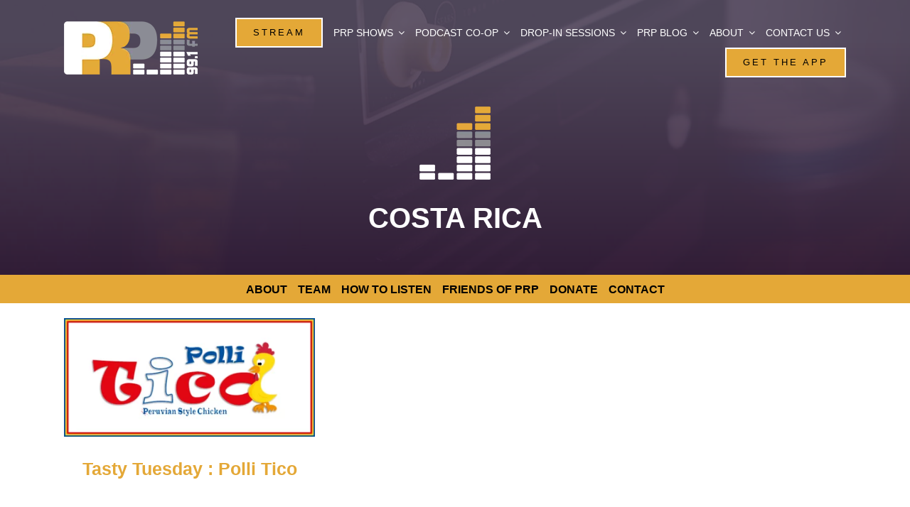

--- FILE ---
content_type: text/html; charset=utf-8
request_url: https://www.google.com/recaptcha/api2/anchor?ar=1&k=6LcAfGUfAAAAADaqGvzSm-iSu0KZyoUsWk0Adsen&co=aHR0cHM6Ly9wcnAuZm06NDQz&hl=en&v=PoyoqOPhxBO7pBk68S4YbpHZ&size=invisible&anchor-ms=20000&execute-ms=30000&cb=gtpeb12pa8xv
body_size: 48607
content:
<!DOCTYPE HTML><html dir="ltr" lang="en"><head><meta http-equiv="Content-Type" content="text/html; charset=UTF-8">
<meta http-equiv="X-UA-Compatible" content="IE=edge">
<title>reCAPTCHA</title>
<style type="text/css">
/* cyrillic-ext */
@font-face {
  font-family: 'Roboto';
  font-style: normal;
  font-weight: 400;
  font-stretch: 100%;
  src: url(//fonts.gstatic.com/s/roboto/v48/KFO7CnqEu92Fr1ME7kSn66aGLdTylUAMa3GUBHMdazTgWw.woff2) format('woff2');
  unicode-range: U+0460-052F, U+1C80-1C8A, U+20B4, U+2DE0-2DFF, U+A640-A69F, U+FE2E-FE2F;
}
/* cyrillic */
@font-face {
  font-family: 'Roboto';
  font-style: normal;
  font-weight: 400;
  font-stretch: 100%;
  src: url(//fonts.gstatic.com/s/roboto/v48/KFO7CnqEu92Fr1ME7kSn66aGLdTylUAMa3iUBHMdazTgWw.woff2) format('woff2');
  unicode-range: U+0301, U+0400-045F, U+0490-0491, U+04B0-04B1, U+2116;
}
/* greek-ext */
@font-face {
  font-family: 'Roboto';
  font-style: normal;
  font-weight: 400;
  font-stretch: 100%;
  src: url(//fonts.gstatic.com/s/roboto/v48/KFO7CnqEu92Fr1ME7kSn66aGLdTylUAMa3CUBHMdazTgWw.woff2) format('woff2');
  unicode-range: U+1F00-1FFF;
}
/* greek */
@font-face {
  font-family: 'Roboto';
  font-style: normal;
  font-weight: 400;
  font-stretch: 100%;
  src: url(//fonts.gstatic.com/s/roboto/v48/KFO7CnqEu92Fr1ME7kSn66aGLdTylUAMa3-UBHMdazTgWw.woff2) format('woff2');
  unicode-range: U+0370-0377, U+037A-037F, U+0384-038A, U+038C, U+038E-03A1, U+03A3-03FF;
}
/* math */
@font-face {
  font-family: 'Roboto';
  font-style: normal;
  font-weight: 400;
  font-stretch: 100%;
  src: url(//fonts.gstatic.com/s/roboto/v48/KFO7CnqEu92Fr1ME7kSn66aGLdTylUAMawCUBHMdazTgWw.woff2) format('woff2');
  unicode-range: U+0302-0303, U+0305, U+0307-0308, U+0310, U+0312, U+0315, U+031A, U+0326-0327, U+032C, U+032F-0330, U+0332-0333, U+0338, U+033A, U+0346, U+034D, U+0391-03A1, U+03A3-03A9, U+03B1-03C9, U+03D1, U+03D5-03D6, U+03F0-03F1, U+03F4-03F5, U+2016-2017, U+2034-2038, U+203C, U+2040, U+2043, U+2047, U+2050, U+2057, U+205F, U+2070-2071, U+2074-208E, U+2090-209C, U+20D0-20DC, U+20E1, U+20E5-20EF, U+2100-2112, U+2114-2115, U+2117-2121, U+2123-214F, U+2190, U+2192, U+2194-21AE, U+21B0-21E5, U+21F1-21F2, U+21F4-2211, U+2213-2214, U+2216-22FF, U+2308-230B, U+2310, U+2319, U+231C-2321, U+2336-237A, U+237C, U+2395, U+239B-23B7, U+23D0, U+23DC-23E1, U+2474-2475, U+25AF, U+25B3, U+25B7, U+25BD, U+25C1, U+25CA, U+25CC, U+25FB, U+266D-266F, U+27C0-27FF, U+2900-2AFF, U+2B0E-2B11, U+2B30-2B4C, U+2BFE, U+3030, U+FF5B, U+FF5D, U+1D400-1D7FF, U+1EE00-1EEFF;
}
/* symbols */
@font-face {
  font-family: 'Roboto';
  font-style: normal;
  font-weight: 400;
  font-stretch: 100%;
  src: url(//fonts.gstatic.com/s/roboto/v48/KFO7CnqEu92Fr1ME7kSn66aGLdTylUAMaxKUBHMdazTgWw.woff2) format('woff2');
  unicode-range: U+0001-000C, U+000E-001F, U+007F-009F, U+20DD-20E0, U+20E2-20E4, U+2150-218F, U+2190, U+2192, U+2194-2199, U+21AF, U+21E6-21F0, U+21F3, U+2218-2219, U+2299, U+22C4-22C6, U+2300-243F, U+2440-244A, U+2460-24FF, U+25A0-27BF, U+2800-28FF, U+2921-2922, U+2981, U+29BF, U+29EB, U+2B00-2BFF, U+4DC0-4DFF, U+FFF9-FFFB, U+10140-1018E, U+10190-1019C, U+101A0, U+101D0-101FD, U+102E0-102FB, U+10E60-10E7E, U+1D2C0-1D2D3, U+1D2E0-1D37F, U+1F000-1F0FF, U+1F100-1F1AD, U+1F1E6-1F1FF, U+1F30D-1F30F, U+1F315, U+1F31C, U+1F31E, U+1F320-1F32C, U+1F336, U+1F378, U+1F37D, U+1F382, U+1F393-1F39F, U+1F3A7-1F3A8, U+1F3AC-1F3AF, U+1F3C2, U+1F3C4-1F3C6, U+1F3CA-1F3CE, U+1F3D4-1F3E0, U+1F3ED, U+1F3F1-1F3F3, U+1F3F5-1F3F7, U+1F408, U+1F415, U+1F41F, U+1F426, U+1F43F, U+1F441-1F442, U+1F444, U+1F446-1F449, U+1F44C-1F44E, U+1F453, U+1F46A, U+1F47D, U+1F4A3, U+1F4B0, U+1F4B3, U+1F4B9, U+1F4BB, U+1F4BF, U+1F4C8-1F4CB, U+1F4D6, U+1F4DA, U+1F4DF, U+1F4E3-1F4E6, U+1F4EA-1F4ED, U+1F4F7, U+1F4F9-1F4FB, U+1F4FD-1F4FE, U+1F503, U+1F507-1F50B, U+1F50D, U+1F512-1F513, U+1F53E-1F54A, U+1F54F-1F5FA, U+1F610, U+1F650-1F67F, U+1F687, U+1F68D, U+1F691, U+1F694, U+1F698, U+1F6AD, U+1F6B2, U+1F6B9-1F6BA, U+1F6BC, U+1F6C6-1F6CF, U+1F6D3-1F6D7, U+1F6E0-1F6EA, U+1F6F0-1F6F3, U+1F6F7-1F6FC, U+1F700-1F7FF, U+1F800-1F80B, U+1F810-1F847, U+1F850-1F859, U+1F860-1F887, U+1F890-1F8AD, U+1F8B0-1F8BB, U+1F8C0-1F8C1, U+1F900-1F90B, U+1F93B, U+1F946, U+1F984, U+1F996, U+1F9E9, U+1FA00-1FA6F, U+1FA70-1FA7C, U+1FA80-1FA89, U+1FA8F-1FAC6, U+1FACE-1FADC, U+1FADF-1FAE9, U+1FAF0-1FAF8, U+1FB00-1FBFF;
}
/* vietnamese */
@font-face {
  font-family: 'Roboto';
  font-style: normal;
  font-weight: 400;
  font-stretch: 100%;
  src: url(//fonts.gstatic.com/s/roboto/v48/KFO7CnqEu92Fr1ME7kSn66aGLdTylUAMa3OUBHMdazTgWw.woff2) format('woff2');
  unicode-range: U+0102-0103, U+0110-0111, U+0128-0129, U+0168-0169, U+01A0-01A1, U+01AF-01B0, U+0300-0301, U+0303-0304, U+0308-0309, U+0323, U+0329, U+1EA0-1EF9, U+20AB;
}
/* latin-ext */
@font-face {
  font-family: 'Roboto';
  font-style: normal;
  font-weight: 400;
  font-stretch: 100%;
  src: url(//fonts.gstatic.com/s/roboto/v48/KFO7CnqEu92Fr1ME7kSn66aGLdTylUAMa3KUBHMdazTgWw.woff2) format('woff2');
  unicode-range: U+0100-02BA, U+02BD-02C5, U+02C7-02CC, U+02CE-02D7, U+02DD-02FF, U+0304, U+0308, U+0329, U+1D00-1DBF, U+1E00-1E9F, U+1EF2-1EFF, U+2020, U+20A0-20AB, U+20AD-20C0, U+2113, U+2C60-2C7F, U+A720-A7FF;
}
/* latin */
@font-face {
  font-family: 'Roboto';
  font-style: normal;
  font-weight: 400;
  font-stretch: 100%;
  src: url(//fonts.gstatic.com/s/roboto/v48/KFO7CnqEu92Fr1ME7kSn66aGLdTylUAMa3yUBHMdazQ.woff2) format('woff2');
  unicode-range: U+0000-00FF, U+0131, U+0152-0153, U+02BB-02BC, U+02C6, U+02DA, U+02DC, U+0304, U+0308, U+0329, U+2000-206F, U+20AC, U+2122, U+2191, U+2193, U+2212, U+2215, U+FEFF, U+FFFD;
}
/* cyrillic-ext */
@font-face {
  font-family: 'Roboto';
  font-style: normal;
  font-weight: 500;
  font-stretch: 100%;
  src: url(//fonts.gstatic.com/s/roboto/v48/KFO7CnqEu92Fr1ME7kSn66aGLdTylUAMa3GUBHMdazTgWw.woff2) format('woff2');
  unicode-range: U+0460-052F, U+1C80-1C8A, U+20B4, U+2DE0-2DFF, U+A640-A69F, U+FE2E-FE2F;
}
/* cyrillic */
@font-face {
  font-family: 'Roboto';
  font-style: normal;
  font-weight: 500;
  font-stretch: 100%;
  src: url(//fonts.gstatic.com/s/roboto/v48/KFO7CnqEu92Fr1ME7kSn66aGLdTylUAMa3iUBHMdazTgWw.woff2) format('woff2');
  unicode-range: U+0301, U+0400-045F, U+0490-0491, U+04B0-04B1, U+2116;
}
/* greek-ext */
@font-face {
  font-family: 'Roboto';
  font-style: normal;
  font-weight: 500;
  font-stretch: 100%;
  src: url(//fonts.gstatic.com/s/roboto/v48/KFO7CnqEu92Fr1ME7kSn66aGLdTylUAMa3CUBHMdazTgWw.woff2) format('woff2');
  unicode-range: U+1F00-1FFF;
}
/* greek */
@font-face {
  font-family: 'Roboto';
  font-style: normal;
  font-weight: 500;
  font-stretch: 100%;
  src: url(//fonts.gstatic.com/s/roboto/v48/KFO7CnqEu92Fr1ME7kSn66aGLdTylUAMa3-UBHMdazTgWw.woff2) format('woff2');
  unicode-range: U+0370-0377, U+037A-037F, U+0384-038A, U+038C, U+038E-03A1, U+03A3-03FF;
}
/* math */
@font-face {
  font-family: 'Roboto';
  font-style: normal;
  font-weight: 500;
  font-stretch: 100%;
  src: url(//fonts.gstatic.com/s/roboto/v48/KFO7CnqEu92Fr1ME7kSn66aGLdTylUAMawCUBHMdazTgWw.woff2) format('woff2');
  unicode-range: U+0302-0303, U+0305, U+0307-0308, U+0310, U+0312, U+0315, U+031A, U+0326-0327, U+032C, U+032F-0330, U+0332-0333, U+0338, U+033A, U+0346, U+034D, U+0391-03A1, U+03A3-03A9, U+03B1-03C9, U+03D1, U+03D5-03D6, U+03F0-03F1, U+03F4-03F5, U+2016-2017, U+2034-2038, U+203C, U+2040, U+2043, U+2047, U+2050, U+2057, U+205F, U+2070-2071, U+2074-208E, U+2090-209C, U+20D0-20DC, U+20E1, U+20E5-20EF, U+2100-2112, U+2114-2115, U+2117-2121, U+2123-214F, U+2190, U+2192, U+2194-21AE, U+21B0-21E5, U+21F1-21F2, U+21F4-2211, U+2213-2214, U+2216-22FF, U+2308-230B, U+2310, U+2319, U+231C-2321, U+2336-237A, U+237C, U+2395, U+239B-23B7, U+23D0, U+23DC-23E1, U+2474-2475, U+25AF, U+25B3, U+25B7, U+25BD, U+25C1, U+25CA, U+25CC, U+25FB, U+266D-266F, U+27C0-27FF, U+2900-2AFF, U+2B0E-2B11, U+2B30-2B4C, U+2BFE, U+3030, U+FF5B, U+FF5D, U+1D400-1D7FF, U+1EE00-1EEFF;
}
/* symbols */
@font-face {
  font-family: 'Roboto';
  font-style: normal;
  font-weight: 500;
  font-stretch: 100%;
  src: url(//fonts.gstatic.com/s/roboto/v48/KFO7CnqEu92Fr1ME7kSn66aGLdTylUAMaxKUBHMdazTgWw.woff2) format('woff2');
  unicode-range: U+0001-000C, U+000E-001F, U+007F-009F, U+20DD-20E0, U+20E2-20E4, U+2150-218F, U+2190, U+2192, U+2194-2199, U+21AF, U+21E6-21F0, U+21F3, U+2218-2219, U+2299, U+22C4-22C6, U+2300-243F, U+2440-244A, U+2460-24FF, U+25A0-27BF, U+2800-28FF, U+2921-2922, U+2981, U+29BF, U+29EB, U+2B00-2BFF, U+4DC0-4DFF, U+FFF9-FFFB, U+10140-1018E, U+10190-1019C, U+101A0, U+101D0-101FD, U+102E0-102FB, U+10E60-10E7E, U+1D2C0-1D2D3, U+1D2E0-1D37F, U+1F000-1F0FF, U+1F100-1F1AD, U+1F1E6-1F1FF, U+1F30D-1F30F, U+1F315, U+1F31C, U+1F31E, U+1F320-1F32C, U+1F336, U+1F378, U+1F37D, U+1F382, U+1F393-1F39F, U+1F3A7-1F3A8, U+1F3AC-1F3AF, U+1F3C2, U+1F3C4-1F3C6, U+1F3CA-1F3CE, U+1F3D4-1F3E0, U+1F3ED, U+1F3F1-1F3F3, U+1F3F5-1F3F7, U+1F408, U+1F415, U+1F41F, U+1F426, U+1F43F, U+1F441-1F442, U+1F444, U+1F446-1F449, U+1F44C-1F44E, U+1F453, U+1F46A, U+1F47D, U+1F4A3, U+1F4B0, U+1F4B3, U+1F4B9, U+1F4BB, U+1F4BF, U+1F4C8-1F4CB, U+1F4D6, U+1F4DA, U+1F4DF, U+1F4E3-1F4E6, U+1F4EA-1F4ED, U+1F4F7, U+1F4F9-1F4FB, U+1F4FD-1F4FE, U+1F503, U+1F507-1F50B, U+1F50D, U+1F512-1F513, U+1F53E-1F54A, U+1F54F-1F5FA, U+1F610, U+1F650-1F67F, U+1F687, U+1F68D, U+1F691, U+1F694, U+1F698, U+1F6AD, U+1F6B2, U+1F6B9-1F6BA, U+1F6BC, U+1F6C6-1F6CF, U+1F6D3-1F6D7, U+1F6E0-1F6EA, U+1F6F0-1F6F3, U+1F6F7-1F6FC, U+1F700-1F7FF, U+1F800-1F80B, U+1F810-1F847, U+1F850-1F859, U+1F860-1F887, U+1F890-1F8AD, U+1F8B0-1F8BB, U+1F8C0-1F8C1, U+1F900-1F90B, U+1F93B, U+1F946, U+1F984, U+1F996, U+1F9E9, U+1FA00-1FA6F, U+1FA70-1FA7C, U+1FA80-1FA89, U+1FA8F-1FAC6, U+1FACE-1FADC, U+1FADF-1FAE9, U+1FAF0-1FAF8, U+1FB00-1FBFF;
}
/* vietnamese */
@font-face {
  font-family: 'Roboto';
  font-style: normal;
  font-weight: 500;
  font-stretch: 100%;
  src: url(//fonts.gstatic.com/s/roboto/v48/KFO7CnqEu92Fr1ME7kSn66aGLdTylUAMa3OUBHMdazTgWw.woff2) format('woff2');
  unicode-range: U+0102-0103, U+0110-0111, U+0128-0129, U+0168-0169, U+01A0-01A1, U+01AF-01B0, U+0300-0301, U+0303-0304, U+0308-0309, U+0323, U+0329, U+1EA0-1EF9, U+20AB;
}
/* latin-ext */
@font-face {
  font-family: 'Roboto';
  font-style: normal;
  font-weight: 500;
  font-stretch: 100%;
  src: url(//fonts.gstatic.com/s/roboto/v48/KFO7CnqEu92Fr1ME7kSn66aGLdTylUAMa3KUBHMdazTgWw.woff2) format('woff2');
  unicode-range: U+0100-02BA, U+02BD-02C5, U+02C7-02CC, U+02CE-02D7, U+02DD-02FF, U+0304, U+0308, U+0329, U+1D00-1DBF, U+1E00-1E9F, U+1EF2-1EFF, U+2020, U+20A0-20AB, U+20AD-20C0, U+2113, U+2C60-2C7F, U+A720-A7FF;
}
/* latin */
@font-face {
  font-family: 'Roboto';
  font-style: normal;
  font-weight: 500;
  font-stretch: 100%;
  src: url(//fonts.gstatic.com/s/roboto/v48/KFO7CnqEu92Fr1ME7kSn66aGLdTylUAMa3yUBHMdazQ.woff2) format('woff2');
  unicode-range: U+0000-00FF, U+0131, U+0152-0153, U+02BB-02BC, U+02C6, U+02DA, U+02DC, U+0304, U+0308, U+0329, U+2000-206F, U+20AC, U+2122, U+2191, U+2193, U+2212, U+2215, U+FEFF, U+FFFD;
}
/* cyrillic-ext */
@font-face {
  font-family: 'Roboto';
  font-style: normal;
  font-weight: 900;
  font-stretch: 100%;
  src: url(//fonts.gstatic.com/s/roboto/v48/KFO7CnqEu92Fr1ME7kSn66aGLdTylUAMa3GUBHMdazTgWw.woff2) format('woff2');
  unicode-range: U+0460-052F, U+1C80-1C8A, U+20B4, U+2DE0-2DFF, U+A640-A69F, U+FE2E-FE2F;
}
/* cyrillic */
@font-face {
  font-family: 'Roboto';
  font-style: normal;
  font-weight: 900;
  font-stretch: 100%;
  src: url(//fonts.gstatic.com/s/roboto/v48/KFO7CnqEu92Fr1ME7kSn66aGLdTylUAMa3iUBHMdazTgWw.woff2) format('woff2');
  unicode-range: U+0301, U+0400-045F, U+0490-0491, U+04B0-04B1, U+2116;
}
/* greek-ext */
@font-face {
  font-family: 'Roboto';
  font-style: normal;
  font-weight: 900;
  font-stretch: 100%;
  src: url(//fonts.gstatic.com/s/roboto/v48/KFO7CnqEu92Fr1ME7kSn66aGLdTylUAMa3CUBHMdazTgWw.woff2) format('woff2');
  unicode-range: U+1F00-1FFF;
}
/* greek */
@font-face {
  font-family: 'Roboto';
  font-style: normal;
  font-weight: 900;
  font-stretch: 100%;
  src: url(//fonts.gstatic.com/s/roboto/v48/KFO7CnqEu92Fr1ME7kSn66aGLdTylUAMa3-UBHMdazTgWw.woff2) format('woff2');
  unicode-range: U+0370-0377, U+037A-037F, U+0384-038A, U+038C, U+038E-03A1, U+03A3-03FF;
}
/* math */
@font-face {
  font-family: 'Roboto';
  font-style: normal;
  font-weight: 900;
  font-stretch: 100%;
  src: url(//fonts.gstatic.com/s/roboto/v48/KFO7CnqEu92Fr1ME7kSn66aGLdTylUAMawCUBHMdazTgWw.woff2) format('woff2');
  unicode-range: U+0302-0303, U+0305, U+0307-0308, U+0310, U+0312, U+0315, U+031A, U+0326-0327, U+032C, U+032F-0330, U+0332-0333, U+0338, U+033A, U+0346, U+034D, U+0391-03A1, U+03A3-03A9, U+03B1-03C9, U+03D1, U+03D5-03D6, U+03F0-03F1, U+03F4-03F5, U+2016-2017, U+2034-2038, U+203C, U+2040, U+2043, U+2047, U+2050, U+2057, U+205F, U+2070-2071, U+2074-208E, U+2090-209C, U+20D0-20DC, U+20E1, U+20E5-20EF, U+2100-2112, U+2114-2115, U+2117-2121, U+2123-214F, U+2190, U+2192, U+2194-21AE, U+21B0-21E5, U+21F1-21F2, U+21F4-2211, U+2213-2214, U+2216-22FF, U+2308-230B, U+2310, U+2319, U+231C-2321, U+2336-237A, U+237C, U+2395, U+239B-23B7, U+23D0, U+23DC-23E1, U+2474-2475, U+25AF, U+25B3, U+25B7, U+25BD, U+25C1, U+25CA, U+25CC, U+25FB, U+266D-266F, U+27C0-27FF, U+2900-2AFF, U+2B0E-2B11, U+2B30-2B4C, U+2BFE, U+3030, U+FF5B, U+FF5D, U+1D400-1D7FF, U+1EE00-1EEFF;
}
/* symbols */
@font-face {
  font-family: 'Roboto';
  font-style: normal;
  font-weight: 900;
  font-stretch: 100%;
  src: url(//fonts.gstatic.com/s/roboto/v48/KFO7CnqEu92Fr1ME7kSn66aGLdTylUAMaxKUBHMdazTgWw.woff2) format('woff2');
  unicode-range: U+0001-000C, U+000E-001F, U+007F-009F, U+20DD-20E0, U+20E2-20E4, U+2150-218F, U+2190, U+2192, U+2194-2199, U+21AF, U+21E6-21F0, U+21F3, U+2218-2219, U+2299, U+22C4-22C6, U+2300-243F, U+2440-244A, U+2460-24FF, U+25A0-27BF, U+2800-28FF, U+2921-2922, U+2981, U+29BF, U+29EB, U+2B00-2BFF, U+4DC0-4DFF, U+FFF9-FFFB, U+10140-1018E, U+10190-1019C, U+101A0, U+101D0-101FD, U+102E0-102FB, U+10E60-10E7E, U+1D2C0-1D2D3, U+1D2E0-1D37F, U+1F000-1F0FF, U+1F100-1F1AD, U+1F1E6-1F1FF, U+1F30D-1F30F, U+1F315, U+1F31C, U+1F31E, U+1F320-1F32C, U+1F336, U+1F378, U+1F37D, U+1F382, U+1F393-1F39F, U+1F3A7-1F3A8, U+1F3AC-1F3AF, U+1F3C2, U+1F3C4-1F3C6, U+1F3CA-1F3CE, U+1F3D4-1F3E0, U+1F3ED, U+1F3F1-1F3F3, U+1F3F5-1F3F7, U+1F408, U+1F415, U+1F41F, U+1F426, U+1F43F, U+1F441-1F442, U+1F444, U+1F446-1F449, U+1F44C-1F44E, U+1F453, U+1F46A, U+1F47D, U+1F4A3, U+1F4B0, U+1F4B3, U+1F4B9, U+1F4BB, U+1F4BF, U+1F4C8-1F4CB, U+1F4D6, U+1F4DA, U+1F4DF, U+1F4E3-1F4E6, U+1F4EA-1F4ED, U+1F4F7, U+1F4F9-1F4FB, U+1F4FD-1F4FE, U+1F503, U+1F507-1F50B, U+1F50D, U+1F512-1F513, U+1F53E-1F54A, U+1F54F-1F5FA, U+1F610, U+1F650-1F67F, U+1F687, U+1F68D, U+1F691, U+1F694, U+1F698, U+1F6AD, U+1F6B2, U+1F6B9-1F6BA, U+1F6BC, U+1F6C6-1F6CF, U+1F6D3-1F6D7, U+1F6E0-1F6EA, U+1F6F0-1F6F3, U+1F6F7-1F6FC, U+1F700-1F7FF, U+1F800-1F80B, U+1F810-1F847, U+1F850-1F859, U+1F860-1F887, U+1F890-1F8AD, U+1F8B0-1F8BB, U+1F8C0-1F8C1, U+1F900-1F90B, U+1F93B, U+1F946, U+1F984, U+1F996, U+1F9E9, U+1FA00-1FA6F, U+1FA70-1FA7C, U+1FA80-1FA89, U+1FA8F-1FAC6, U+1FACE-1FADC, U+1FADF-1FAE9, U+1FAF0-1FAF8, U+1FB00-1FBFF;
}
/* vietnamese */
@font-face {
  font-family: 'Roboto';
  font-style: normal;
  font-weight: 900;
  font-stretch: 100%;
  src: url(//fonts.gstatic.com/s/roboto/v48/KFO7CnqEu92Fr1ME7kSn66aGLdTylUAMa3OUBHMdazTgWw.woff2) format('woff2');
  unicode-range: U+0102-0103, U+0110-0111, U+0128-0129, U+0168-0169, U+01A0-01A1, U+01AF-01B0, U+0300-0301, U+0303-0304, U+0308-0309, U+0323, U+0329, U+1EA0-1EF9, U+20AB;
}
/* latin-ext */
@font-face {
  font-family: 'Roboto';
  font-style: normal;
  font-weight: 900;
  font-stretch: 100%;
  src: url(//fonts.gstatic.com/s/roboto/v48/KFO7CnqEu92Fr1ME7kSn66aGLdTylUAMa3KUBHMdazTgWw.woff2) format('woff2');
  unicode-range: U+0100-02BA, U+02BD-02C5, U+02C7-02CC, U+02CE-02D7, U+02DD-02FF, U+0304, U+0308, U+0329, U+1D00-1DBF, U+1E00-1E9F, U+1EF2-1EFF, U+2020, U+20A0-20AB, U+20AD-20C0, U+2113, U+2C60-2C7F, U+A720-A7FF;
}
/* latin */
@font-face {
  font-family: 'Roboto';
  font-style: normal;
  font-weight: 900;
  font-stretch: 100%;
  src: url(//fonts.gstatic.com/s/roboto/v48/KFO7CnqEu92Fr1ME7kSn66aGLdTylUAMa3yUBHMdazQ.woff2) format('woff2');
  unicode-range: U+0000-00FF, U+0131, U+0152-0153, U+02BB-02BC, U+02C6, U+02DA, U+02DC, U+0304, U+0308, U+0329, U+2000-206F, U+20AC, U+2122, U+2191, U+2193, U+2212, U+2215, U+FEFF, U+FFFD;
}

</style>
<link rel="stylesheet" type="text/css" href="https://www.gstatic.com/recaptcha/releases/PoyoqOPhxBO7pBk68S4YbpHZ/styles__ltr.css">
<script nonce="FYRFfYtZkCfMGubZFMamrg" type="text/javascript">window['__recaptcha_api'] = 'https://www.google.com/recaptcha/api2/';</script>
<script type="text/javascript" src="https://www.gstatic.com/recaptcha/releases/PoyoqOPhxBO7pBk68S4YbpHZ/recaptcha__en.js" nonce="FYRFfYtZkCfMGubZFMamrg">
      
    </script></head>
<body><div id="rc-anchor-alert" class="rc-anchor-alert"></div>
<input type="hidden" id="recaptcha-token" value="[base64]">
<script type="text/javascript" nonce="FYRFfYtZkCfMGubZFMamrg">
      recaptcha.anchor.Main.init("[\x22ainput\x22,[\x22bgdata\x22,\x22\x22,\[base64]/[base64]/[base64]/bmV3IHJbeF0oY1swXSk6RT09Mj9uZXcgclt4XShjWzBdLGNbMV0pOkU9PTM/bmV3IHJbeF0oY1swXSxjWzFdLGNbMl0pOkU9PTQ/[base64]/[base64]/[base64]/[base64]/[base64]/[base64]/[base64]/[base64]\x22,\[base64]\\u003d\x22,\[base64]/ClcKCbMOAf8OSFifDiV3CtcKfXiHCu8OIwpPDo8ONL1MTCEAew7txwrpVw4JzwrpLBG/[base64]/Do8OtwrwSQgLDhhwKC8OwSsOXw78TwrrCkMOhK8ORw7LDu2bDsR/CmFbCtHHDlMKSBEXDgwpnAmrChsOnwoXDvcKlwq/ClcONwprDkCZHeCxvwrHDrxlTSWoSMEspUsOawrzClRE3wp/Dnz1TwppHRMKtNMOrwqXCg8O5RgnDhcKHEVI/wr3DicOHfTMFw491c8Oqwp3DvMODwqc7w59rw5/Cl8KwMMO0K1IYLcOkwrUJwrDCucKddsOXwrfDjnzDtsK7Q8KYUcK0w4xbw4XDhRBQw5LDnsO0w4fDklHCp8OddsK6Jm9UMwAvZxNZw5toc8KFGsO2w4DCmsOrw7PDqwrDlMKuAk3CmkLCtsO6wrR0Gxoawr10w654w43CscObw4DDu8KZcMOYE3UXw7IQwrZawp4Nw7/DuMOLbRzCiMKNfmnChSbDswrDksOPwqLCsMO/QcKyR8Oiw5UpP8OxG8KAw4MUVGbDo2vDn8Ojw53DoVgCN8Kaw4YGQ1s5XzMiw5vCq1jCrEgwPn/DqULCj8Kew5vDhcOGw5fCi3hlwrXDsEHDocOVw47DvnV/w6VYIsOnw7LCl0kUwo/DtMKKw71jwofDrlPDpk3DuGPCsMOfwo/DlSTDlMKERcOqWCvDk8OOXcK5HGFIZsKcVcOVw5rDssKNa8KMwo/[base64]/DtxF1EcO1e8KpLMKQw6vDn8OcBsK/d8Oyw6rClAfDmkHClxTCnsKcwofCjcKVMmvDgF99LMKWwrjCjltwVjxXdkxbZ8OfwqRqHyBeGWs/w6kGw6Q7woNpPcKHw4sOJMKXwqIkwpvDpcOUO3gUPEHCg3lxw4/[base64]/wrnCosOlI8OMEsO9woPDoMOvWEhNL2HCjMOoBGvDssKfF8K3XsKpTS/CiGhjw4jDsATCmEfDrCJBwoLDs8Kpw4rCmkNWQsOsw60iLjIkwoRRwr8xAcOtw6UEwo4LHlR/wolkUsKww53DgMOzwrgxIsO2w47CkcOtwpYZTGbCtcKNFsOHRm3CnDldwpHCqDnCgzMBwprCocKYVcK/[base64]/DiiTDscOEw7lHVznCumxsG3zCp8KmZUxKw5DCksKwXB5mZ8K/bkTDu8Kwbk7DmMKHw6hVAml9EMOkAMK/OT9SGUPDsHDCuCQ4w7jDosKkwoV9fz3Crm1aOcK3w4rCnSPCiUDCqMK/[base64]/DiBLDjcKkw6sOT8KlI8OENcKtIcOrwrPClcKZw7xFw4xdw6p2TG/DqGrDhMKvScODw4AGw5jDq0/Dk8OqKUMXY8OmG8K8GWzChsKFExgEDMOXwrV8MhbDpnlJwqcaVcKWGHc2w43Du1bDhsO3wr8xDMOxwoXCmnBIw6VoU8OzMj7CkEHDvEVWcgbCn8KDwqDDgi9fVUM8YsKPwrYkwp16w5HDkEckIQ7CrB7CrMKRXx/[base64]/CinMLwpB5wrcCDsKGwpMmWD3CuUtmdj9MUsKvwqDCrTtEal4dwoTDu8KMd8KQw4TCvk/CjEjDt8OCwoguGixBwrIOLMKMCcOzw5HDrlQUfsKhwp1KMcOQwq/DvTPCtXDCh1xefcOrw4UFwpJFw6B4cETCr8ODW3cjN8K0U3wKwpwWGS/CpMKEwokzUcOswrU/wr7Dp8K4w7A3w6bCjAjCisO2w6MMw43DjcKZwo1DwrF/[base64]/[base64]/Dtz5AWwUGwpDDsizCoMOpwr7CscOowot+OcKDwrlICC4bwplrw5oUwpTChlgowqTCvjssTsOVwr7Cr8OAb3TDmsKnE8OXXMO9NhY/TW3CscOoVMKDwpgBw6LClAJSwq8yw5fCrsKnSmRDMDEfw6HDsAvCokDCiVTDgMO/[base64]/DpcObKsKbT8KLXzhWXh7Cpw5HwrXCqi3Du3pYcVhow5skAMOgw6oCQ1vCkMOaWMOjVsOTEMOQZnVhPxjCv3bCusOObsK4IMOsw5XCnk3Cm8KFencNDnPDnMKGQyokAEYmG8K5w4HDqDHCvA3DiQoBw5MhwrnDmRDCizNabMO7w63DuBvDvcKaAA/CtgtVwpzDmMOwwqBhwoAWVcOXworDk8KuL2JQWBbCkDlKw4wewp5rBMKSw5TDjMOUw5Yuw4IERA0wUEHCr8KxEh/Dg8OBWMKdVBXCrMKfw47DlMOxNcOVwpQ9ThAlwrjDgsOGD0PCh8Knw5zCp8O2w4VJLcK6O1wjHB9HHMOPLcKkesOURwvDtRHDosOSw6RGRz/DmsOpw5LDtRpAVcOfwpdow7ZXw5EmwqLCnVFQRX/[base64]/CnA7DhMKEHsKiIMKUwqHDtQrCs1NowrrCosO8w6EcwrlUw7/Cg8ODTj/[base64]/G8KQdXwlwrELCsOpwqrDs3h5FcKoWMKSWsKlEsOcHAXDvH7CksKJVMKtFkFCw5JfHibDv8KMwpcpdMK6FMKiw4zDkijCiT3CqQxvGMK6HcOTwpjDoE3DhHlJWjfDrUYXw75rw5luw7XCoELDscOvC2PDusO/wrN2NcKVwrTDnkPDvcONwqsvwpNtYMKuO8OUIMK9Y8KEM8O+dhfCiUbCn8Klw5fDmSLCtxtiw4IVH03Dt8KJw5LDgMO/SmnDmBzDpMKCw7zDn1VLe8OvwpVbw63CgjrDisKFw7oSwpcHKGHDiVd/cwPDvsKiQcOYAsORwqvDoDx1XMOOwoJ0w63Ck1EqIsOKwrM+w5HDrMK2w7F6wqUIJABlwpwwLi7Ci8KnwoExw7HDuzgIwq4Taw8bXXDCjmV/w77DmcOBdcKMecK2DybCoMK0wrTDpcKGw5UfwrZ7OX/Cn2XDu05nwqHDqjg/C3TCrltrV0A2w7bDksOsw4pNw47DlsO3VcOYRcKNKMOUZmsSwqvCgiPCvBfCpx/CqnPDusKfBsO9AVMfGBJucsOdwpBHw6ZCAMKswovDnn8oPjoPw7XDixwIcQzCvDYjwrbCpQFAJ8Krb8O3wrnDr0kPwqsdw5fCusKIwprCoTU9woBIw4lLwpzDoz1Aw6VGDAISwqU5K8OIw6fDoGAdw7hhG8OcworCtsKzwozCp21FT2UqBQnCmMOgZjnDrUBVf8O/ecOfwoUqw5bDucO2BXVxR8KOIsO3RsOsw6kywprDksOdFcKPAcO+w5VsfX5Iw6oiw71AIzkXPGDCqMKsS27DkcKewrXCkhfDpMKLwq/[base64]/wqVLd04Pwoc3QXjDvsKcRC0TP0tvYFJ6RRIswrh4wqLCtw4vw6Apw5kWwocTw6Adw6EywqQ4w7/[base64]/[base64]/w5gOw4/DsHk7w5oIwoNyOGLCh8Oewp8EwqIzwopOw7RMw5x9woUBYhozw5/CqRjDlMK6wpvDoxU+NsKAw6/DrsKqH1cuExbClMK3fivDmcOXc8O0worCiRBjCcKVwoYlDMOIw5lCU8KjAcKcGUtJwqzCi8Oawq/[base64]/w7/CoMODSsKSaUZRwrXChcOiAcOpH8OTfhPDlknCocO4wpzDosO9GAsKw7XDuMOzw7p/w5HCpsOww5fDuMKaLErDlW/[base64]/Ck1cobMKRDH3Chw/CuEoFbztyw4grw7NhwoM/[base64]/CmsOzCcOtw6nDplcmAsKUZ3rDlXrCgkw/w69yMcO1ZcO2w77CnhjDgU9GM8O0wq58T8O+w7nDvMKvwqFpI1UOwoDDs8O1Sgl8FzjDkkkFPcKbacK4JARKw6vDvB/Dm8KlfcOzQ8KUOsOQQcK3KMOpwrUNwpNjEyPDjQQRG2bDlAjDoiQnwrQdUwVGXWckNgbCscKLWsOnCsKGw7/DmiLCpT3Dk8OEwpjDgUtKw4nDn8Omw4sDLMKtYsO+w7HCkBrCqALDtB4SaMKJVFTDqzJuG8Kvw4kjwqlBa8KXPQF6wo/DhB5RS18tw7/CjMOEFj3CmMKMwrXDicKdwpAWI3tLwqrCjsKEw5NfJ8KAw4DDqMKFJ8K6w5DCvMK5wq3DrlgxNMOgwodew6IPYsKlwp7CusKxMizCn8OkUyHCosKqAzPCtcOkwqvCsFXDgjDChsOywq5yw4rCtsOtI0fDlC/CsXrDssOswqLDlh/DkWwNw5MhI8OmVMOzw6bDvmbDoRHDoHzDth1wCnUmwqxcwqvCmgE8YsK4KcKJwpBzICwiwq1GcFbDnnLDsMKIwrzCksKLwowiw5JWwpBcLcOPwrgsw7PDl8K9w59Yw4XDv8KxBcOiYcOBXcOZNBg2wpEaw7VgH8OAwoQmAV/DgcK7OMK9ZAjCtcOlwpLDiAPDqcK2w6QLwp87woB0w5/CvDQgfsKpaGUhK8KWw4deNDA+wpvCojHChyRpw7jDhmvDmFPCpGN9w6MnwojDp39tBEvDvE3Cv8Kcw59hw79rPsOww6TDu3zDs8Oxwqdfw4vDo8ODw7HCggLDtMKvw5kwEsO2YAfCqMORw5tTYmRVw6gpVcO9wqLCqnLDt8OwwoLCkjDClMO8a07DjW/[base64]/[base64]/CpsKTw70EwpsaFsKsVhRpw6zCrcKxBlQAbRvCp8K+OlvDpWlhYsO0HMKscycswoXCi8OjwobDpissa8O/w6nCrsKRw6QQw7xhw71twpXClcOVHsOAJsOrw4c6wqseIcK/DkYzw7LCnx0Dw5bCgW8VwpPClUHCvA0Sw77CnsO0woNWZxzDusOPwoMwNsOGBMK1w4AUGMOpM1d9bXPDoMKxbMOfIMOEMgxaYcK7McKeW3xmMSbDm8Orw4I/GsOJWAgzEnEpw4/CrsOjCjvDoS/Dkw3CjyDCsMKFwpk2McO5wq/ClijCv8OBSCzDk1IfTiAJV8K+YsO4ByPCungFw7MCMHfDvcOqw7zDl8K+JgsZw4XDn2tJUQvCu8KhwpbCh8Kbw5rCgsKlwq/Dm8O3wrlwbknCmcKmO3cMO8Onw6guw7jDgsObw5LDmEjCjsKMwrzCoMKnwr0bYsKPB1HDjsKkfMKhHsOAwq3Dt0lpwrFiw4AyWsOBVBrDtcK+wr/CjmXDj8KOwpbClsO4Egg7w4PDocKOwrLDsjxdw4wFLsK7wrsdM8KKwq1xwqJpVn5UXX/DniVROnBQw69Kw6nDuMKywqXDtRdTwrsLwqMfEkwqw4jDvMKsQsOdccKsecKyUlYYw45Ww6jDhlXDsRTCr3cQPcKcwqxZOMOAwqd4wqjCnkfDtmdawpXDh8KpworCrMKKD8OQwpfDrcK/wrBXV8K2ay4uw47Cl8ORwrLCn2oSNzc6FMOpJGLDk8KsTD3DisKFw6zDvcK3wpjCrsOZF8Kqw7LDo8O4TcKEWsKowqsjCE3Cnz5cN8Kbw6DDkMKrb8OEQMKmw4YwE3PChhjDhQAYIBBTKgZrbgY7w7Iqw5NQw7zCgsOmBcOCw7TDo3B/Ql4kRcKyViPDvsKrw63Du8K+K3LCi8O1DknDisKDXHfDvSFhwoPCqmkew6rDuy4fHRfDhsKmMHcEWQp9wpDDoRpODzdiwp5NFMOawqoICMKiwqAcw6cIAsOLwpDDmUAVwr/DhHHCh8K+YjzDiMKBVMOwWsKTwrrDkcKpAkYKw4/[base64]/e2PDjjNaw4nCrFYnw6fDnMO2w5nDhBXCgcOOwo1wwp/[base64]/[base64]/wqN8DsKyEcKmK8KZBMKZUhjDmcObwqo9MQzDjwtmw6/CpDJkw6trVnlpw7gAwoZNw4rCvMOfesKiXSMpw7M7EsKEwr3CmMOmcn3CtGEbw788w53DpMO4HXDDl8OUcFnDnsKrwr3CqMOrw5/CvsKNXsOkK1zDjcK5F8K+woIWVwbDi8OAw4s7XsKVwqnDnwQrb8OhdMKSwpTCgMKxTArCg8K1LMKkw4DDt1HCvETDucOyPF0owqXDjMKMOy8TwpxwwpF7TcO0wqRsb8K/w4LCqR3CvyIFDMKaw6PCpQJZw4HCpXx8w51Xw75uw4kCLkDDsyXCmljDscOQecORP8KEw4PDkcKBwqM0w43DjcK6GcObw6B4w5dObT4MBDgewp7CpcKoHwbDo8KoUMKuMcKuLl3CnsOfwrfDh28KdQ/DksK6UsONwoEMXyvDt2Z7wpjDtRTDtX7DhMO6V8OMUHrDsyLCgT/DoMOtw6/CpcOiwq7DqgM3wqzDosKxcMOCw4N9QMKgbsKbw7oADMKxwoZ4PcKsw5TClREsBgLCo8OGcDZPw4Nuw4TCocKVIMKUw7x/w4bCiMO4IyQFF8K1LsOKwqLCsXfCiMKEwrPCvMObasKcwonCh8KxOiXDvsKxNcONw5QLCQMvIMO9w6oiH8OMwoXCmwTDqcKUfizDtivDu8KOLcK/w6PDvsKGw4wQw4EVw453w7kxwrnCnHVTw7DDhMOrcGZQw41vwoNgw5Q8w4wbWcKZwrnCsXlzGMKWAMOOw4HDlsK1PybCi2rCqsOIMMK6fkXCmsOhwo/DtcOGYEHDtEAcwp8Vw5XDgX5SwpUpWxrCiMKyRsOJw5nCuQQtw7slLQHDlTPCuhVYDMK6JkPDiQPDgRTDp8KHYsO7eUbDtcKXHigrKcKsS2zCgsK+ZMOcN8O+wodORCnDqsKlXcOKM8Oqw7LCq8KXwpjDumXCml8bOsOUYmTCp8O7woYiwrXCgsKewozCggg/w6YfwpnCq0TDjhhbHzJjF8OXw6XDpsOyHsKDRsOnRMKUQjhDeTRYD8KLwolAbgDDk8KLwojCu0clw43DvBNUd8KkaQLCisKWw4vCrsK/Cj9PTMKFb0jDqgYLwpvDgsKVb8OMwo/Csh3CsU/[base64]/DrMKjTR/Dq8Kyw5NrahfDhsOpw5bDvsO8w7VyHWfCkBbCgMKKPCJsS8OdAsKJw7vCqMKrRQsiwpk3w7HChsOUK8K/XMKmwpwAfS3DiE9LQMO+w4lvw4PDv8ObT8K4wpbDqyNDAW/Dg8Kew6DCqDzDlcOnbsOGLMO6GhzDgMOUwq3CgMOnwqfDqMKADgLDsAphwr4IZsK7JMOGTB3Cpgh2fiQmwpnCu3BZcjBjcMKuOMKewoATwoUoSsKuPC/DvwDDt8KRbX3DnlRJFMKdw5zCj13Do8Olw4ZdW1nCpsOMwpvDvHwIw7rDuHjDtcO9w57CmC3DhkjDssK3w4x/I8OiHMK7w4JyREzCtVotdsOcwpYjwrvDr1TDlwfDg8OMwoTDiWTDscK4w6TDh8KKUSlrEsOew4jCl8ONF0LDlFzDoMK1YVHCncKEecKgwpLDlXvDnsOUw6/Cog16wpksw7XCk8OGwoLCq2hdfTXDlHvDosKmOMOWJQpZMRU6a8KBw5NUwrvCoVoPw492w4NmGnFWwr4DIAPCoELDmjttwq8Kw73CqMK+JsOjDAdEwpnCs8OPQAV6wr9Sw716Y2XDs8Oww7MvbMOPwq/DtTxRF8OEw6jDu1BxwrliE8OKb3XCiizDh8ONw54Bw7rCr8Knw7jCh8KfL0PDpMOUwqYfNcOHw4/DuiITwpxSGxM9wqpyw5zDrsOMOwAWw4s/w7bDusKWPcK6w5U4w6c/GMKIw78Lw4bDrhMCewNJwp1gw7vDmcK5wq/CtVxQwrB7w6rDn1PDhsOtwowCQcODG2XDlSsQL3fDpMO0fcK0w6VNAXHCmwVJUMOrw57Dv8Kcw7XCoMOEwrvCpsOidSLCgsKNLsOhwrjCmAlKEMOew5/[base64]/[base64]/DrE/DgRPDk8KjwrbDm3Q4wp9dbMO0w4jDgMK1wo3DgV4Kw7VHwo/DisKEL2EFwo/[base64]/DlBAqRsKBZmnDlMKbX17DjHbCgsOXw7ovw5vDhMOlwrdceMKEw6EfwqnCtXjDtsOUwooWbMOKbQfDnsOUSQJ7wppLQnbClsKVw7bDosOvwqkbR8KtHD0Nw4k/wrVgw77Dgz9YK8OWwo/DmMO9w6bDhsKdwovCu1wwwq7CpsKCw4ReEMOmwrtBw5HDsiXCqMK8worCrCMxw78fwprCvw/[base64]/DvsKTwpAGKHbDuMOmwosOUAd5w6QSw61TGMKNdyvCn8OIwo3CsAonTMOiwqAowqgzRMKIZcO+wpVgNk4aAMO4wrzCiDXCnwgqw5BMw4DCvsOBwqt8HhTCuC9vwpEmw7PDvsO7QmQ6w67CkTYrWyQKw6TCncKaacOJwpXDuMOQwq/CrMKlwoIww4ZcOzokU8OWwojColYrw5DCt8KQScOEwpnDnsKswozCscOGwp/DrcO2wofCpRnCj2XDscK3w5wkdsOzw4UtLGPCjgMfIk7DosOnAsOJFsOvw4bCkTt1e8Kzc2vDl8KyAcO9wqxowogiwqpjDcKAwodMb8OEUC1pwoVTw6TDph7DhEcScXfCilbDrjNQw6MCwqfCkyUlw4rDgMK6wo1+ChrDgkDDrMOyC1/[base64]/Dq8Kvw7rDsAobwoIYXWXCh8K/[base64]/T2rDjy3CoU01UhlUPGvCg8ONRsODdMKuHMOCEsKyfsOqEcKuw4jDkCdyQ8KhfUs+w5TCoR/CksOHwrnCli/DhTZ6w4kRw5LDp0wAwobDp8KKwp3DtEnDp1jDjyXCsEkSw5HCpmoeaMKdWWPDm8K1J8KHw7/CqGoVWsO+CUHCpWzCgBA+wpNlw6LCtHjDn3zDq3LCok16UMOMEMKFZcOIX2DDt8Obwpxvw7rDr8O3wr/CvMKpwpXCoMKvwpTDpMOuwoIxcFJvUEzCscOPMWRrwpsbw642wobCmB/CvcO4LXzCt1PColPCkExaaTbDjilSdyg3wps4w4o/ayPDqcO1w7jDrMK3HxBuw4ZaEcKGw6E5wp92UsKmw5XCpBMlw6ZNwojDkitow4xbwqrDsjzDt27CrMOfw4TCkcKPKsOJwrXDgCx6wrQ9wos9wpNIV8OUw5tJVBdZITzDpX/[base64]/CqENreT4LXXXCsz3DkjrDnRNEEcKSwqhcw4HDtEfCj8KbwpXDqcKtfmTCqsKewrEMwq7CkMKLwp0gWcKwesOcwo7CvsOAwpRMw7M5BMKqwqnCkMOsX8KAwqoMTcK2wrtqGgjDvxLCtMO6TMO7NcOLw6nCjjY/cMOKTMObwqVow6d/w4sQwoBkMsOcIVzCpnM8w5kaJyZ6GlfDl8KawpArMMKfw53Dq8OOw5NqWThoasOiw65Aw65bOlghQE7CvMKrG3rCtMO/[base64]/wqrCjhUwc1bDrsOqEwM4w4jCosO4wr3Cj1nDh8K1GEUBEGMtwooiwrHCoD/CoH9uwpxBWVTCqcK3csKsX8KKwrzDpcK9w5jCnA3Dtks7w5zCncK9wotZNsK1E0LCtcOgDG3DvxMNw60LwrR1HhHCuSohw6DCsMOpwpFuw695wqPDsEUyXMK2wpV/w5gFwoBmfnLCi17Dv31Bw7/CgMKdw6fCpiFWwp9xFijDhQ/DrsKFd8O0woPDsBnCkcOOwrsDwpIAwrRvI3TCmg5wMMOvwrdfQwvDvcKrwpMmw7InTMKIdMKmJlRkwoB1w4plw4gIw5N8w68xwqHDscKXM8OqfcKAw5M6b8KLYsKWwplUwqTCm8OUw7jDr13DssK7RjUudMKpwr/Ds8KCFcO8wrnDjD0yw7pTw6tQw5jCpnLDucOUNsO+XsOuLsOhXsOrSMOgw5PCoS7DocOIw4LDpxTCrFjDvxHDhSDDkcO1wqReP8OhNsKXAMKAw5d7w6NhwpwGw4N1w7oCwoc4JGJAE8K0woQLw4LCgxYvEABHw67CgGwTw6k3w7Q+wrvCrcOmw5/CvQpZw6w/JcKVPMOUU8KCRcKhRWHCiA9bWC5RwoLCjsOxYsKcDjfDlsK2ZcO6w6JNwrXChlvCpcObwrHCmhDCjMKUwpnDjnjDrmnCgsKNw6XCmMK4BcOZFsKOw45yP8OOwpALw6zCtsOiWMOSw5jDrVBywqTDsBYJwptQwqbCig0ywo3DrcO2w7daNcKuVMO/W2zCrA1WZUUqG8OXQMK+w7YeDWTDpynCvlvDmMOkwrzDliQHwrDDtXbCvB7Ct8K9GcK/cMKxwpTDnsOyUsOdw7nCkcKrc8K5w5xNwqUbAsOGLcKXY8K3w78yQxjCnsO7w6rCtUlSFWjCtcOZQcOPwpl9MsKQw4jDjsKbw4fCs8KuwqXDqA/[base64]/CoW7Cg31sMMKQw7xCAMKPNgfCssOAwocuLsOvAibCrMK/woXDuMOOwoDCsz/CgE8+bAptw5bDlMOhRMKrMBMAA8Olwrd2w7bCgMKMwrfDusKqw5rClcK1CWXCjXohwrVGw7jDqMKCJDnCmyFAwohww5/[base64]/Dun3Cl8O6EcKDw7dLfz7DvxDCkEZvwq5MIhJBw4Jxw6LDosKXP0LCrlbCjcOuYgXCoCXDp8Kxwo18w5LCrsOULz/DsmkXbRfDhcO2w6TDuMOMw4IAT8OGSsOOwqNcOh4KU8Oxw4QKwoVZP1AaPWkMV8Kgwo4eUwNRTXrCrcK7O8Oqw4/CiUXDisKxbgLCnyjDlnx5eMOMw6Etw7bDvMKBwqhywr1Zw6ogSGAvATgrOmrDrcK+LMOKBR0gJcKnwpM3HsKuwp89QsOTCQxJw5ZqUMKew5TCvMO5R0xhwqpcw4XCuznCkcO2w5xQNx/[base64]/[base64]/Dol1FQAnDn8KkwosPasOtwrgqw6/CjWzCmXdbwobCjMO/w6QHw4FJCMOqwrk7VVNpRcKCVjLDsUXCscOgwqQ9wog1wr/Djk7CsDNZSGQPVcO5w7PChsKxwqtfTRg6w5kuez/Cg0VCV11AwpRZw40BUcKzYcOQclbClcKbQ8OzLsKLOmjCmltCMzgrw6JJwqwJbkAOJAA5w4vCtcKKM8KRw4nDpsOtXMKRw6jCvxIJV8KYwpo3wrpXY3zDmXDCp8KpwpnCgsKOwrvDpl9wwpfDvm1dw7skQEtWasKnWcKhFsOPwo/CisKFwr7Cv8KLLmYQw7laL8OBwrTCvTMbccObV8OTR8O8wrDDl8O3wq7CrWsrFMKCIcKKal8gwp/DvsOAG8KuScKLQ1Y7wqrCkgEwOi4Wwq/CvzzDkMKtw6jDtXXCpMKIBSfCosK+PMKAwqzCuHpIbcKFL8OxVsK4DsOlw7TClEHCs8OTZHdVw6dmWsKWSFEnW8OuNMOBw7fCusKzw7HCj8K/EMOBVU8Dw4DDnMOUw4VcwpLCoHfCssOKw4bDtAzCvUnDsmwTwqLDrFNlwoTCnDTCgDV8wovDgTTDoMO4DALCs8Obwq0uRsOsaj0zNsKawrNTw4/DjcOuw6PCqRJcecKlw7PCmMKcwoxIwqlxBMK1dG7DrkHDicKvwrvDnMK4wq59woDDo33CnAjChsK8w7A/QUloK1/[base64]/CqhdwfMKVL8KsUcKCwr/DnX4fS8O0wq3CucOhw6jDkcKVwo7DinN1wrUHPDDDh8K9w5xPJcKKf1o2w7U/esKlwqHCtnRNwrzClWfDn8ODw5YXFDXDhcK+wqNnaTfDksOBB8OLVsOfwowhw4EGBEjDtcOkJsOrGMOoC27Dqw4pw5jCrMO/Dn7Cq2jCriNew6nCvAoCOMOCDsONw7zCsmgiwo/[base64]/CljEvw7XDvx/ClSbCmcK8PMOmw6ZcGMOsw5FFeMOtw4pTRCMWwo1Hw7DCv8KAw6/DjcOHbhM1FMOBwrPCukLCu8O9R8KBwpzDhsOVw5PChRfDlsOhwrxHDsOLKFoKb8O0dwbCiH07DsO2H8KFw604P8Olwq/[base64]/BUrDjMOdKUzDt8K5w5jDkMK6QF3CvsKjacKswrUjwpTClMKzQRfCiFB6QsK7wrvCuw7CmzlYd1rDjsOJAV3Csn7Cl8ODUygwNDPDvADCucKqegrDmQjDq8O8cMO1w58yw5jDgcOOwqlQw7XDqhNtwp/CozTCiDTDu8OYw68jdhLCm8Kxw7fCoi3DjcKPBcObwpc8BMOkN23CscOOwpfCr0nChmNMwqdNKnMUTEcIwoU6wrXDq3hPHMK5w4x1f8Klw7TCj8O2wrvDuwlOwr8iw5wAw6ozRTvDmwk0CsKEwqnDrAPDswplNmnCrcKnFMODw4PDtXbCtitLw6gPwq3CvjDDrB/Ct8OdF8OGwrgYDGbCs8OVOcKHSMKIf8OQeMO2FcOswrzCtgQrw7NJI00Dwq4Lwqw9NVk9WsKNKMONw5XDmcKzH2LCsixSQz/DkDPClVXCu8KCfcKoTn/DsStvTcK/wrbDqcKRw4A2fB9Bwo4GdwjCrERLwq14w51+worCslrCgsO3wq/DlXLDgHREwq3CksK7esOMEWXDusKNw606wrHClE8OXcOTFMKywo1Aw7cowr8TBsK9SDFLwqLDpsOnw5LCu2fDicKSwrwMw4ckKEs+woIGAmdqfMKYwpPDuBvCo8O8CsO4w5pxwo/DnxsZwpTDhsKVwpRZKcOVYcKmwrx2w6vDiMKsH8KkMwgcw6sCw47DhMOjMsKAw4TDmsKwwoDClVYBNsKew7YXbiVvwqrCvRXDmGbCocKkdnfCuz/[base64]/DlyV2YsKCw6PCp0zCoMOTTCZCI8OvDcK/w5NuD8KIwp4laXsmw5Vzwocnwp3CmAXDvMKSMXYkwpJDw7EPw5hBw61GJMKIe8KnbcOxwp8kw6wVwpzDlkN6wqFbw7fCmiHCo2k/YgQ/w6BIKcKHwpzCn8OqwrbDjsKww7AfwqA0w5B8w601w4jCk0LCj8OOdsKRZndndsKuwpF5cMOmLDRSScOkVC/CkjgbwqdWbsKjIWTCpgnCt8K7BsOEw7LDtmHCqiTDnwclEcOxw4/CoXZaXH3DgMKvLcO7w7ouw7dcwqXCncKKTmEYCURVBsKMRMOyK8Osb8OSYjJZIBRGwqUfHMKqZ8KTbcO2wp/[base64]/QmnDicOuwo/DicOSw6rDmWvDv8Kyw4LDrcOEw5Y1YWjDv2Mtw6PDqsO8E8OPw6vDqjrCpmcmw50XwoNcY8O8wqrCrMO+UBd0JCPDmBdcwqzDn8Ktw7h7cXbDi08qw5d9WMOpwqzCmm4Hw4RzWMOEwokGwpkiWC1UwpEvBjE6Jy/CocO6w4Zvw73Cqnh0LsKpQcKlw6RTCC7DniFdwqt2AMOxw7QORFrDhsOFwq8RdHYTwp/DjElnL0NawrhgfMO6TcOOByFQHcOTen/DmlvDvAoADFNdCsOMwqHCslFXw7V5KUk1woFAYU/[base64]/CpkI9PGwwAMKvYcKlwojCpUI4MCHCvsKqw4bDnC/DusKcw5nDkzVfw65hWcOLLCNfdsOaUsOyw6bCqQvCtA88bTfDhMKbRUIEX2E5wpLDncOfMcKTw704wpBWHlkhI8ObXsK/[base64]/THFracOHw47Cr8O9w5rDjcKCwo3DmMOwI8ObFj/CphPDrsOrwo3DpMOew7rCksOUPsK6w450S11zOG7DpsOdbcOrwqF8w6dZwr/DncKTw4klwqXDhcKCCMOKw4Qyw6U9E8Olah/CukHCnVRhw5HCisOhPzTCjV43MTbClsKaYMO7woRFw6fCpsOsGCZ2DMOCJGVvTcO+c1bDvS5Pw7/[base64]/Dt3LDiQlew4DDqlTDoVDCpMOYw4nCrzEzd1jDn8O2wpc6wr1tCsK6EUTCr8KAwqjDqEcMH1fDgMOmw7YuAVLCtcO/wqV2w57Dn8O9U1JqQ8K1w7NwwrHDjcO4BMK7w7XCp8OLwpRHQWdNwpLCiXfCocKbwqLCucKEN8OKwovDrjBpwoHConYEwoLCkV8HwpQuwqLDsG4wwokZw43DkMOCYBrDskHChx/CswMHw6XCjnbDuRbDiUXCu8Kbw6fCiHQxc8Oowr/Dh1hIwpHDijnCmSDDucKURMKBfVvClcOMwq/DgDDDqTsHw49bwqTDj8K5D8KNfsOYd8KFwpxYw6svwqEowq8sw6DDu0nDscKFwofDscKFw7TDl8Oqw49iBS/Duldpw6hQGcO/w69rT8O7O2Bgwrkbw4NJwqnDmifDkQvDmwHDtWoBRQZYHcKPUDTCtsO0wqJcDsObCcOCw4HCom/CmsOHTMONw7Y7wqMRJiMRw4lxwosyEsO2YcOzb0tkwqLDr8Oowo7CmMOnOcO1w53DusOmRMKqAmXDlhHDkC/[base64]/CoTwxIcOqW8KyIxhmJ3/Dj8Kdw7vCscKZwppuwqLDkMO/Xz4HwoLCtlXCg8KAw6sQEsKhwpDDncKlKlXDl8OZFlfCo2d8wpfDpSIYw4lVwpUtw4oCw6HDqcOwNMK+w4NDaCMcX8O/[base64]/Cs8ODwoEiwq7Cj8KlwrXDjsKQPcKyw6wFdAx8WMKgFX/CoFnDpCvDo8KWJksnwpkgw74nw5XDlhpjw5bDo8KEwogjGsOrw6vDqhoLwrd2VWPCv2wcw5JkPTFzBAbDjyBhOWhHw6dMw6tVw53CpsO8w6vDkmfDmTtfw7LCtnhubB/ClMOGLDAjw5tCGALCpsOxwqXDmEXDs8Oawrd/w7vDq8OtM8KIw70zw6DDt8OPWcOoJMKpw77CnhLCo8Obe8Khw7JRw60SfMKVw5oCwrx1w6vDnA/Dh1XDswJQY8KhVcK0I8Kaw60UbGUQP8K9azHDqwBLLMKawpZuKg0xwrHDjm3DlMKVXMOGwpjDq27CgcOrw7PClz1Vw5rCjT7DscO4w7JrEsKSK8OLw5/CsmYJU8KEw6IzK8Obw51WwpxjJW1pwqDCjMOTw6gce8Otw7XClgdWQ8OXw4siHcKywqYJO8O/wobDkXDCn8OKEcOQKl/Drh8Xw7XCgE/DmUwXw5J/ZR5qdxpQw7VIZRdPw6DDni9JPMOWSsKUNQRdEC3Dq8K4woRwwoPCu0I2wrjCtAovFMORZsKPZFzClFHDvMKrPcK0wrfDm8O0KsKKbMKNDDUjw4lywpTChQp/[base64]/CpAvDkAo3w6PDnSrCm3vCusKGw48FORtdw7xtKMKDIcKHw7bCglPCvBfDjzbDkMO1w47DmcK/UMOWJsOow4l/woo1N3poZcOeM8OKwpUIf0tiMgkMZcK0FUZ7UAfDvMK8woQswr4dE1PDjMOgZ8OFIMO9w7jDt8KzIilkw4jDsRFwwr1aFcKaesKtwoTDolPCoMOpM8KOwqhYay/DmcOZw4E+w4VHw6bCusKOY8KRQA9OZMKNw4bCucObwooSccKTw4fCkMKySnJsR8KWw6ciwpAiRcOlw7lGw60SXMKOw6UhwpdtI8OCwqMtw7PCqjHDv3LDoMKpw6I1wpHDvQDDjnFeTsKMw7FCwp/CjMKcw5bCj03ClsKJw71VahTCu8OtwqvChF/DtcO8wrTDiTHCgsK5ZMOQUkAQB3DDvx3CicKbScKdGMOBZmlJcz9Fw6YtwqbCicKkCMK0BcK6w7UiR31Uw5Z5KwbClTVnaETDtCjChMK8woPDjsO6w55KJW/DicKow4XDqH5NwolgDcKdwqLCkkTCgDF0ZMOaw556YWkUW8KrKcKxLG3DkyfCpEUYw6jCmSNNw4PDhF0tw5/DkUkGaz4nLEHCjcKcKUt2dMKveQoDw5ZnITM+QHhXKlYiw4LDicKhwpjDi3LDrAR0wqE4w5jCvFfCpMOEw6puGS4SesOIw4bDgE1dw53Ct8KAS1DDgsO/LsKJwrIOwq7Do2AZezQpB0TCuUZ2IsO0wo4rw4orwoRkwozClsOfw4pcWFQ8M8KLw6BpLMKhUcOAVxjDlgEow73Cm1XDqsKvUEnDncK8wofCpHBgwpHCi8K/Z8Ogwq/DmmAEJinCpcKRw7jCn8K/PiV9PxQ5QcKCwprCicO7w53Cs1TDkCvDpcOew6nDilhlb8KxYMOkSHpLc8OVwro8wro/HXLDs8OuZj9yCMKUwqLCgzpuw612BkkuZWvCs2bDkMKjw6PDgcORMxfDpMK7w4rDjsKUMzJoMlvCm8OJblXCggsKwqV/w51HU1XDmMOHw4xyOWl7IMKNw4dhLMK9w4drEU59DQDDsHUTc8OSwoVgwo7CoVbDosO3woBgQMKAQ2J7B14mwqnDgMOyRMO0w6HDgyFIQ03DnGIYwqozw6nDj1toaDpVw5DCpD8UVmwbCsKgFsKmwpMow5bCggjDp0NEw7HDhGpzw4vChRk/HcOWw7tyw5fDnMOCw6DCpMKPccOWw6PDkj0nw6ZXw7ZAMMKPOMK4wrotQsOjwoI7wrwzbcOgw68GIB/DksO8wpEJwpgeX8K+B8O8wqzCj8KcZRF9bg/[base64]/Cl8Opw7pawr1Gw6LDnnjDjMOiw4XClyfCssKxwoxMJ8O2JBvCvMKMF8KbaMOQw7fCgAnCrMO4RMKXAFoJw7/DucOcw75DGcOUw7vCuA/DnMKYDcOaw6pQw47Dt8O5w7nCmnIHw7ACwovDosKgZsK5w5/Du8KTScOTHDpkw6plwqFZwrPDtALCocOaDxwPw7TDpcKvUmQ7w5/CjsOow5Z7w4DDi8Kcw4bDjChBWFHDkCcXwrbDmMOSFyjCucO2ZcKwEMOWwo7DhA1Lwq/CmwgKTETCh8OITn91ST1BwpV1woV0FsKmLMK+MQcoGQbDmMKyfwsDw5UKwq9ISsOITHMLwo7DoQxGw73Ct1JwwrPDrsKvRA9QczEcAyU7wobDpsOOwqVGw7bDtULDmsK+FMKKN1/Dt8K5YsKcwrrCgQDCs8O6YsKxCEPChjjDjMOUEzXClg/Cp8KNWcKRE1UJTgRROlXClMKSwpEAwoF+ei1Hw77DhcK6w6bDqMK8w7/Cky0/CcOLIyHDsDJAw5vCh8OaEcOmwqXDglPDrcKXwoAiLMKWwqjDrsOFYCYWS8Krw6HCoFo7YkQ2w5nDj8KSw5UgWS/Cu8KxwrnCu8KFw6/CmWwdw6VEwq3DlTjCqMK7e3kPeXYlw4QZTMKfw7YpZlzDsMOPwo/DlGl4BMKWf8Ocw4g4w600AcOOFx3DjQQCIsO+wpBVw45AZH47wq00Rw7CtAjDvsKPwoUTE8K4KEzDq8O0wpPCsgTCrcO4w5PCp8OoZcKlIEjCosKyw7nCmwAxaWPDmkvDhzjDmMK3d0MrUMKXJcKKaHEgCmsqw68ZQg/CmjZqB2ZLMsOeQHvCu8Ojw4LCnToZU8OLcw/Dvj/[base64]/CqGDDhTdOUB7Dl8KxbcKow69FesKQwqjDnsKQJsOoXMOjwop1w4lCw7cfwrTCr1fDlV8cTsOSw4VSw6FKIkh0wpMpwo7DiMKkw7DDkRA5ecKSw6XDqnZRwpbCoMO8TcKOX1jCgi/DkzzCs8KKUR/DjMOzbMO/wpxEUSxoag3Dp8O0RDTDtHQ4OxVFK07CtjHDvcKzLMOyB8KLSVvDhTTCghvDr0pLwoAiGsOQHcOMw6/Ci0EZFHDCpcKPJQtcw6lpwpc1w5gkZg4zwqs7EwXCuzXCj2lbw5zCm8Kpwppbw53DjcOnaFoaUcKTXMO/wqIobcO5w4BELVAjw7DCrzE7WsO+ZsKmNMOnw50NYcKMw77CozkuGR0SesOZBcOTw5k0NlXDnFc/ecOdwqHDoGXDuQIvwr3Dnw7CsMKZw4jDgjo/fE5NCMO6woEUH8KgwrzDu8K4wrPDgAIEw7RpakBeM8OLw5nCm0E2OcKQw6HCkBpMQGbDlRIlQMKpE8KkEwbDj8OhcMK2wrchwoXDnR/DoCBhbyRtJX/Dq8OaNWHDlsK7DsK3EWJiccKt\x22],null,[\x22conf\x22,null,\x226LcAfGUfAAAAADaqGvzSm-iSu0KZyoUsWk0Adsen\x22,0,null,null,null,1,[21,125,63,73,95,87,41,43,42,83,102,105,109,121],[1017145,594],0,null,null,null,null,0,null,0,null,700,1,null,0,\[base64]/76lBhnEnQkZnOKMAhmv8xEZ\x22,0,1,null,null,1,null,0,0,null,null,null,0],\x22https://prp.fm:443\x22,null,[3,1,1],null,null,null,1,3600,[\x22https://www.google.com/intl/en/policies/privacy/\x22,\x22https://www.google.com/intl/en/policies/terms/\x22],\x22V7KNqeTNXIFAqxV6Q6pTrgyUKIfHgpgW+N4uUoNknzc\\u003d\x22,1,0,null,1,1769099401222,0,0,[196,225,135,38],null,[253,185,197,142],\x22RC-J03Bao4VQxBITQ\x22,null,null,null,null,null,\x220dAFcWeA40-mwTce7XjLARYHAYzf2R4E9G_Unlws8BZJI71xqlWJRoI0IOEqoh9eJ5jJrN2iPgrKeAsnMbGfZd6Ds8YbiHDVyeeA\x22,1769182201135]");
    </script></body></html>